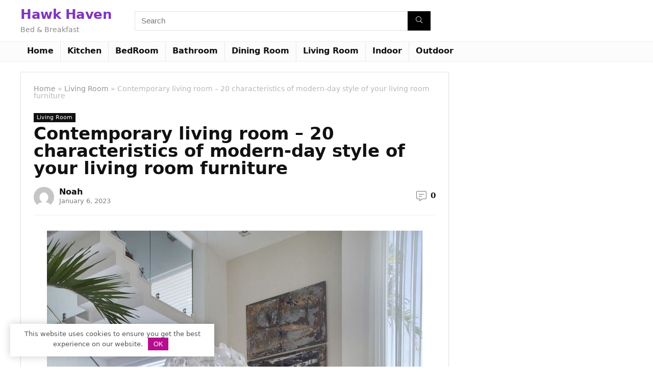

--- FILE ---
content_type: text/html; charset=UTF-8
request_url: https://hawk-haven.com/contemporary-living-room.html
body_size: 14595
content:
<!DOCTYPE html> <html lang="en-US"> <head> <meta charset="UTF-8"/> <meta name="viewport" content="width=device-width, initial-scale=1.0"/> <!-- feeds & pingback --> <link rel="profile" href="https://gmpg.org/xfn/11" /> <link rel="pingback" href="https://hawk-haven.com/xmlrpc.php"/> <meta name='robots' content='index, follow, max-image-preview:large, max-snippet:-1, max-video-preview:-1'/> <title>Contemporary living room - 20 characteristics of modern-day style of your living room furniture - Hawk Haven</title> <link rel="canonical" href="https://hawk-haven.com/contemporary-living-room.html"/> <meta property="og:locale" content="en_US"/> <meta property="og:type" content="article"/> <meta property="og:title" content="Contemporary living room - 20 characteristics of modern-day style of your living room furniture - Hawk Haven"/> <meta property="og:description" content="The furnishings which you select on your living room isn&#8217;t always speculated to be a preference this is taken carelessly. After all, it is probable that you&#8217;ll be living with these modern-day living room furniture items for years to come. Your furniture needs to combine with your current decorations, but it has with a view [&hellip;]"/> <meta property="og:url" content="https://hawk-haven.com/contemporary-living-room.html"/> <meta property="og:site_name" content="Hawk Haven"/> <meta property="article:published_time" content="2023-01-06T17:02:01+00:00"/> <meta property="og:image" content="https://hawk-haven.com/wp-content/uploads/2017/02/contemporary-living-room-photo-12.jpg"/> <meta property="og:image:width" content="736"/> <meta property="og:image:height" content="1104"/> <meta property="og:image:type" content="image/jpeg"/> <meta name="author" content="Noah"/> <meta name="twitter:card" content="summary_large_image"/> <meta name="twitter:label1" content="Written by"/> <meta name="twitter:data1" content="Noah"/> <meta name="twitter:label2" content="Est. reading time"/> <meta name="twitter:data2" content="1 minute"/> <link rel='stylesheet' id='wp-block-library-css' href='https://hawk-haven.com/wp-includes/css/dist/block-library/style.min.css' type='text/css' media='all'/> <style id='global-styles-inline-css' type='text/css'> body{--wp--preset--color--black: #000000;--wp--preset--color--cyan-bluish-gray: #abb8c3;--wp--preset--color--white: #ffffff;--wp--preset--color--pale-pink: #f78da7;--wp--preset--color--vivid-red: #cf2e2e;--wp--preset--color--luminous-vivid-orange: #ff6900;--wp--preset--color--luminous-vivid-amber: #fcb900;--wp--preset--color--light-green-cyan: #7bdcb5;--wp--preset--color--vivid-green-cyan: #00d084;--wp--preset--color--pale-cyan-blue: #8ed1fc;--wp--preset--color--vivid-cyan-blue: #0693e3;--wp--preset--color--vivid-purple: #9b51e0;--wp--preset--color--main: var(--rehub-main-color);--wp--preset--color--secondary: var(--rehub-sec-color);--wp--preset--color--buttonmain: var(--rehub-main-btn-bg);--wp--preset--color--cyan-grey: #abb8c3;--wp--preset--color--orange-light: #fcb900;--wp--preset--color--red: #cf2e2e;--wp--preset--color--red-bright: #f04057;--wp--preset--color--vivid-green: #00d084;--wp--preset--color--orange: #ff6900;--wp--preset--color--blue: #0693e3;--wp--preset--gradient--vivid-cyan-blue-to-vivid-purple: linear-gradient(135deg,rgba(6,147,227,1) 0%,rgb(155,81,224) 100%);--wp--preset--gradient--light-green-cyan-to-vivid-green-cyan: linear-gradient(135deg,rgb(122,220,180) 0%,rgb(0,208,130) 100%);--wp--preset--gradient--luminous-vivid-amber-to-luminous-vivid-orange: linear-gradient(135deg,rgba(252,185,0,1) 0%,rgba(255,105,0,1) 100%);--wp--preset--gradient--luminous-vivid-orange-to-vivid-red: linear-gradient(135deg,rgba(255,105,0,1) 0%,rgb(207,46,46) 100%);--wp--preset--gradient--very-light-gray-to-cyan-bluish-gray: linear-gradient(135deg,rgb(238,238,238) 0%,rgb(169,184,195) 100%);--wp--preset--gradient--cool-to-warm-spectrum: linear-gradient(135deg,rgb(74,234,220) 0%,rgb(151,120,209) 20%,rgb(207,42,186) 40%,rgb(238,44,130) 60%,rgb(251,105,98) 80%,rgb(254,248,76) 100%);--wp--preset--gradient--blush-light-purple: linear-gradient(135deg,rgb(255,206,236) 0%,rgb(152,150,240) 100%);--wp--preset--gradient--blush-bordeaux: linear-gradient(135deg,rgb(254,205,165) 0%,rgb(254,45,45) 50%,rgb(107,0,62) 100%);--wp--preset--gradient--luminous-dusk: linear-gradient(135deg,rgb(255,203,112) 0%,rgb(199,81,192) 50%,rgb(65,88,208) 100%);--wp--preset--gradient--pale-ocean: linear-gradient(135deg,rgb(255,245,203) 0%,rgb(182,227,212) 50%,rgb(51,167,181) 100%);--wp--preset--gradient--electric-grass: linear-gradient(135deg,rgb(202,248,128) 0%,rgb(113,206,126) 100%);--wp--preset--gradient--midnight: linear-gradient(135deg,rgb(2,3,129) 0%,rgb(40,116,252) 100%);--wp--preset--font-size--small: 13px;--wp--preset--font-size--medium: 20px;--wp--preset--font-size--large: 36px;--wp--preset--font-size--x-large: 42px;--wp--preset--font-family--system-font: -apple-system,BlinkMacSystemFont,"Segoe UI",Roboto,Oxygen-Sans,Ubuntu,Cantarell,"Helvetica Neue",sans-serif;--wp--preset--font-family--rh-nav-font: var(--rehub-nav-font,-apple-system,BlinkMacSystemFont,"Segoe UI",Roboto,Oxygen-Sans,Ubuntu,Cantarell,"Helvetica Neue",sans-serif);--wp--preset--font-family--rh-head-font: var(--rehub-head-font,-apple-system,BlinkMacSystemFont,"Segoe UI",Roboto,Oxygen-Sans,Ubuntu,Cantarell,"Helvetica Neue",sans-serif);--wp--preset--font-family--rh-btn-font: var(--rehub-btn-font,-apple-system,BlinkMacSystemFont,"Segoe UI",Roboto,Oxygen-Sans,Ubuntu,Cantarell,"Helvetica Neue",sans-serif);--wp--preset--font-family--rh-body-font: var(--rehub-body-font,-apple-system,BlinkMacSystemFont,"Segoe UI",Roboto,Oxygen-Sans,Ubuntu,Cantarell,"Helvetica Neue",sans-serif);--wp--preset--spacing--20: 0.44rem;--wp--preset--spacing--30: 0.67rem;--wp--preset--spacing--40: 1rem;--wp--preset--spacing--50: 1.5rem;--wp--preset--spacing--60: 2.25rem;--wp--preset--spacing--70: 3.38rem;--wp--preset--spacing--80: 5.06rem;--wp--preset--shadow--natural: 6px 6px 9px rgba(0, 0, 0, 0.2);--wp--preset--shadow--deep: 12px 12px 50px rgba(0, 0, 0, 0.4);--wp--preset--shadow--sharp: 6px 6px 0px rgba(0, 0, 0, 0.2);--wp--preset--shadow--outlined: 6px 6px 0px -3px rgba(255, 255, 255, 1), 6px 6px rgba(0, 0, 0, 1);--wp--preset--shadow--crisp: 6px 6px 0px rgba(0, 0, 0, 1);}body { margin: 0;--wp--style--global--content-size: 760px;--wp--style--global--wide-size: 900px; }.wp-site-blocks > .alignleft { float: left; margin-right: 2em; }.wp-site-blocks > .alignright { float: right; margin-left: 2em; }.wp-site-blocks > .aligncenter { justify-content: center; margin-left: auto; margin-right: auto; }:where(.is-layout-flex){gap: 0.5em;}:where(.is-layout-grid){gap: 0.5em;}body .is-layout-flow > .alignleft{float: left;margin-inline-start: 0;margin-inline-end: 2em;}body .is-layout-flow > .alignright{float: right;margin-inline-start: 2em;margin-inline-end: 0;}body .is-layout-flow > .aligncenter{margin-left: auto !important;margin-right: auto !important;}body .is-layout-constrained > .alignleft{float: left;margin-inline-start: 0;margin-inline-end: 2em;}body .is-layout-constrained > .alignright{float: right;margin-inline-start: 2em;margin-inline-end: 0;}body .is-layout-constrained > .aligncenter{margin-left: auto !important;margin-right: auto !important;}body .is-layout-constrained > :where(:not(.alignleft):not(.alignright):not(.alignfull)){max-width: var(--wp--style--global--content-size);margin-left: auto !important;margin-right: auto !important;}body .is-layout-constrained > .alignwide{max-width: var(--wp--style--global--wide-size);}body .is-layout-flex{display: flex;}body .is-layout-flex{flex-wrap: wrap;align-items: center;}body .is-layout-flex > *{margin: 0;}body .is-layout-grid{display: grid;}body .is-layout-grid > *{margin: 0;}body{padding-top: 0px;padding-right: 0px;padding-bottom: 0px;padding-left: 0px;}a:where(:not(.wp-element-button)){color: var(--rehub-link-color, violet);text-decoration: underline;}h1{font-size: 29px;line-height: 34px;margin-top: 10px;margin-bottom: 31px;}h2{font-size: 25px;line-height: 31px;margin-top: 10px;margin-bottom: 31px;}h3{font-size: 20px;line-height: 28px;margin-top: 10px;margin-bottom: 25px;}h4{font-size: 18px;line-height: 24px;margin-top: 10px;margin-bottom: 18px;}h5{font-size: 16px;line-height: 20px;margin-top: 10px;margin-bottom: 15px;}h6{font-size: 14px;line-height: 20px;margin-top: 0px;margin-bottom: 10px;}.wp-element-button, .wp-block-button__link{background-color: #32373c;border-width: 0;color: #fff;font-family: inherit;font-size: inherit;line-height: inherit;padding: calc(0.667em + 2px) calc(1.333em + 2px);text-decoration: none;}.has-black-color{color: var(--wp--preset--color--black) !important;}.has-cyan-bluish-gray-color{color: var(--wp--preset--color--cyan-bluish-gray) !important;}.has-white-color{color: var(--wp--preset--color--white) !important;}.has-pale-pink-color{color: var(--wp--preset--color--pale-pink) !important;}.has-vivid-red-color{color: var(--wp--preset--color--vivid-red) !important;}.has-luminous-vivid-orange-color{color: var(--wp--preset--color--luminous-vivid-orange) !important;}.has-luminous-vivid-amber-color{color: var(--wp--preset--color--luminous-vivid-amber) !important;}.has-light-green-cyan-color{color: var(--wp--preset--color--light-green-cyan) !important;}.has-vivid-green-cyan-color{color: var(--wp--preset--color--vivid-green-cyan) !important;}.has-pale-cyan-blue-color{color: var(--wp--preset--color--pale-cyan-blue) !important;}.has-vivid-cyan-blue-color{color: var(--wp--preset--color--vivid-cyan-blue) !important;}.has-vivid-purple-color{color: var(--wp--preset--color--vivid-purple) !important;}.has-main-color{color: var(--wp--preset--color--main) !important;}.has-secondary-color{color: var(--wp--preset--color--secondary) !important;}.has-buttonmain-color{color: var(--wp--preset--color--buttonmain) !important;}.has-cyan-grey-color{color: var(--wp--preset--color--cyan-grey) !important;}.has-orange-light-color{color: var(--wp--preset--color--orange-light) !important;}.has-red-color{color: var(--wp--preset--color--red) !important;}.has-red-bright-color{color: var(--wp--preset--color--red-bright) !important;}.has-vivid-green-color{color: var(--wp--preset--color--vivid-green) !important;}.has-orange-color{color: var(--wp--preset--color--orange) !important;}.has-blue-color{color: var(--wp--preset--color--blue) !important;}.has-black-background-color{background-color: var(--wp--preset--color--black) !important;}.has-cyan-bluish-gray-background-color{background-color: var(--wp--preset--color--cyan-bluish-gray) !important;}.has-white-background-color{background-color: var(--wp--preset--color--white) !important;}.has-pale-pink-background-color{background-color: var(--wp--preset--color--pale-pink) !important;}.has-vivid-red-background-color{background-color: var(--wp--preset--color--vivid-red) !important;}.has-luminous-vivid-orange-background-color{background-color: var(--wp--preset--color--luminous-vivid-orange) !important;}.has-luminous-vivid-amber-background-color{background-color: var(--wp--preset--color--luminous-vivid-amber) !important;}.has-light-green-cyan-background-color{background-color: var(--wp--preset--color--light-green-cyan) !important;}.has-vivid-green-cyan-background-color{background-color: var(--wp--preset--color--vivid-green-cyan) !important;}.has-pale-cyan-blue-background-color{background-color: var(--wp--preset--color--pale-cyan-blue) !important;}.has-vivid-cyan-blue-background-color{background-color: var(--wp--preset--color--vivid-cyan-blue) !important;}.has-vivid-purple-background-color{background-color: var(--wp--preset--color--vivid-purple) !important;}.has-main-background-color{background-color: var(--wp--preset--color--main) !important;}.has-secondary-background-color{background-color: var(--wp--preset--color--secondary) !important;}.has-buttonmain-background-color{background-color: var(--wp--preset--color--buttonmain) !important;}.has-cyan-grey-background-color{background-color: var(--wp--preset--color--cyan-grey) !important;}.has-orange-light-background-color{background-color: var(--wp--preset--color--orange-light) !important;}.has-red-background-color{background-color: var(--wp--preset--color--red) !important;}.has-red-bright-background-color{background-color: var(--wp--preset--color--red-bright) !important;}.has-vivid-green-background-color{background-color: var(--wp--preset--color--vivid-green) !important;}.has-orange-background-color{background-color: var(--wp--preset--color--orange) !important;}.has-blue-background-color{background-color: var(--wp--preset--color--blue) !important;}.has-black-border-color{border-color: var(--wp--preset--color--black) !important;}.has-cyan-bluish-gray-border-color{border-color: var(--wp--preset--color--cyan-bluish-gray) !important;}.has-white-border-color{border-color: var(--wp--preset--color--white) !important;}.has-pale-pink-border-color{border-color: var(--wp--preset--color--pale-pink) !important;}.has-vivid-red-border-color{border-color: var(--wp--preset--color--vivid-red) !important;}.has-luminous-vivid-orange-border-color{border-color: var(--wp--preset--color--luminous-vivid-orange) !important;}.has-luminous-vivid-amber-border-color{border-color: var(--wp--preset--color--luminous-vivid-amber) !important;}.has-light-green-cyan-border-color{border-color: var(--wp--preset--color--light-green-cyan) !important;}.has-vivid-green-cyan-border-color{border-color: var(--wp--preset--color--vivid-green-cyan) !important;}.has-pale-cyan-blue-border-color{border-color: var(--wp--preset--color--pale-cyan-blue) !important;}.has-vivid-cyan-blue-border-color{border-color: var(--wp--preset--color--vivid-cyan-blue) !important;}.has-vivid-purple-border-color{border-color: var(--wp--preset--color--vivid-purple) !important;}.has-main-border-color{border-color: var(--wp--preset--color--main) !important;}.has-secondary-border-color{border-color: var(--wp--preset--color--secondary) !important;}.has-buttonmain-border-color{border-color: var(--wp--preset--color--buttonmain) !important;}.has-cyan-grey-border-color{border-color: var(--wp--preset--color--cyan-grey) !important;}.has-orange-light-border-color{border-color: var(--wp--preset--color--orange-light) !important;}.has-red-border-color{border-color: var(--wp--preset--color--red) !important;}.has-red-bright-border-color{border-color: var(--wp--preset--color--red-bright) !important;}.has-vivid-green-border-color{border-color: var(--wp--preset--color--vivid-green) !important;}.has-orange-border-color{border-color: var(--wp--preset--color--orange) !important;}.has-blue-border-color{border-color: var(--wp--preset--color--blue) !important;}.has-vivid-cyan-blue-to-vivid-purple-gradient-background{background: var(--wp--preset--gradient--vivid-cyan-blue-to-vivid-purple) !important;}.has-light-green-cyan-to-vivid-green-cyan-gradient-background{background: var(--wp--preset--gradient--light-green-cyan-to-vivid-green-cyan) !important;}.has-luminous-vivid-amber-to-luminous-vivid-orange-gradient-background{background: var(--wp--preset--gradient--luminous-vivid-amber-to-luminous-vivid-orange) !important;}.has-luminous-vivid-orange-to-vivid-red-gradient-background{background: var(--wp--preset--gradient--luminous-vivid-orange-to-vivid-red) !important;}.has-very-light-gray-to-cyan-bluish-gray-gradient-background{background: var(--wp--preset--gradient--very-light-gray-to-cyan-bluish-gray) !important;}.has-cool-to-warm-spectrum-gradient-background{background: var(--wp--preset--gradient--cool-to-warm-spectrum) !important;}.has-blush-light-purple-gradient-background{background: var(--wp--preset--gradient--blush-light-purple) !important;}.has-blush-bordeaux-gradient-background{background: var(--wp--preset--gradient--blush-bordeaux) !important;}.has-luminous-dusk-gradient-background{background: var(--wp--preset--gradient--luminous-dusk) !important;}.has-pale-ocean-gradient-background{background: var(--wp--preset--gradient--pale-ocean) !important;}.has-electric-grass-gradient-background{background: var(--wp--preset--gradient--electric-grass) !important;}.has-midnight-gradient-background{background: var(--wp--preset--gradient--midnight) !important;}.has-small-font-size{font-size: var(--wp--preset--font-size--small) !important;}.has-medium-font-size{font-size: var(--wp--preset--font-size--medium) !important;}.has-large-font-size{font-size: var(--wp--preset--font-size--large) !important;}.has-x-large-font-size{font-size: var(--wp--preset--font-size--x-large) !important;}.has-system-font-font-family{font-family: var(--wp--preset--font-family--system-font) !important;}.has-rh-nav-font-font-family{font-family: var(--wp--preset--font-family--rh-nav-font) !important;}.has-rh-head-font-font-family{font-family: var(--wp--preset--font-family--rh-head-font) !important;}.has-rh-btn-font-font-family{font-family: var(--wp--preset--font-family--rh-btn-font) !important;}.has-rh-body-font-font-family{font-family: var(--wp--preset--font-family--rh-body-font) !important;} .wp-block-navigation a:where(:not(.wp-element-button)){color: inherit;} :where(.wp-block-post-template.is-layout-flex){gap: 1.25em;}:where(.wp-block-post-template.is-layout-grid){gap: 1.25em;} :where(.wp-block-columns.is-layout-flex){gap: 2em;}:where(.wp-block-columns.is-layout-grid){gap: 2em;} .wp-block-pullquote{font-size: 1.5em;line-height: 1.6;} .wp-block-post-title{margin-top: 4px;margin-right: 0;margin-bottom: 15px;margin-left: 0;} .wp-block-image{margin-top: 0px;margin-bottom: 31px;} .wp-block-media-text{margin-top: 0px;margin-bottom: 31px;} .wp-block-post-content{font-size: 16px;line-height: 28px;} </style> <link rel='stylesheet' id='c4wp-public-css' href='https://hawk-haven.com/wp-content/plugins/wp-captcha//assets/css/c4wp-public.css' type='text/css' media='all'/> <link rel='stylesheet' id='rhstyle-css' href='https://hawk-haven.com/wp-content/themes/theme/style.css' type='text/css' media='all'/> <link rel='stylesheet' id='rehubicons-css' href='https://hawk-haven.com/wp-content/themes/theme/iconstyle.css' type='text/css' media='all'/> <link rel='stylesheet' id='rhsingle-css' href='https://hawk-haven.com/wp-content/themes/theme/css/single.css' type='text/css' media='all'/> <script type="text/javascript" src="https://hawk-haven.com/wp-includes/js/jquery/jquery.min.js" id="jquery-core-js"></script> <script type="text/javascript" src="https://hawk-haven.com/wp-includes/js/jquery/jquery-migrate.min.js" id="jquery-migrate-js"></script> <script type="text/javascript" src="https://hawk-haven.com/wp-content/plugins/wp-captcha//assets/js/c4wp-public.js" id="c4wp-public-js"></script> <style>.pseudo-clearfy-link { color: #008acf; cursor: pointer;}.pseudo-clearfy-link:hover { text-decoration: none;}</style><link rel="preload" href="https://hawk-haven.com/wp-content/themes/theme/fonts/rhicons.woff2?3oibrk" as="font" type="font/woff2" crossorigin="crossorigin"><style type="text/css"> .widget .title:after{border-bottom:2px solid #8035be;}.rehub-main-color-border,nav.top_menu > ul > li.vertical-menu.border-main-color .sub-menu,.rh-main-bg-hover:hover,.wp-block-quote,ul.def_btn_link_tabs li.active a,.wp-block-pullquote{border-color:#8035be;}.wpsm_promobox.rehub_promobox{border-left-color:#8035be!important;}.color_link{color:#8035be !important;}.featured_slider:hover .score,.top_chart_controls .controls:hover,article.post .wpsm_toplist_heading:before{border-color:#8035be;}.btn_more:hover,.tw-pagination .current{border:1px solid #8035be;color:#fff}.rehub_woo_review .rehub_woo_tabs_menu li.current{border-top:3px solid #8035be;}.gallery-pics .gp-overlay{box-shadow:0 0 0 4px #8035be inset;}.post .rehub_woo_tabs_menu li.current,.woocommerce div.product .woocommerce-tabs ul.tabs li.active{border-top:2px solid #8035be;}.rething_item a.cat{border-bottom-color:#8035be}nav.top_menu ul li ul.sub-menu{border-bottom:2px solid #8035be;}.widget.deal_daywoo,.elementor-widget-wpsm_woofeatured .deal_daywoo{border:3px solid #8035be;padding:20px;background:#fff;}.deal_daywoo .wpsm-bar-bar{background-color:#8035be !important} #buddypress div.item-list-tabs ul li.selected a span,#buddypress div.item-list-tabs ul li.current a span,#buddypress div.item-list-tabs ul li a span,.user-profile-div .user-menu-tab > li.active > a,.user-profile-div .user-menu-tab > li.active > a:focus,.user-profile-div .user-menu-tab > li.active > a:hover,.news_in_thumb:hover a.rh-label-string,.news_out_thumb:hover a.rh-label-string,.col-feat-grid:hover a.rh-label-string,.carousel-style-deal .re_carousel .controls,.re_carousel .controls:hover,.openedprevnext .postNavigation .postnavprev,.postNavigation .postnavprev:hover,.top_chart_pagination a.selected,.flex-control-paging li a.flex-active,.flex-control-paging li a:hover,.btn_more:hover,body .tabs-menu li:hover,body .tabs-menu li.current,.featured_slider:hover .score,#bbp_user_edit_submit,.bbp-topic-pagination a,.bbp-topic-pagination a,.custom-checkbox label.checked:after,.slider_post .caption,ul.postpagination li.active a,ul.postpagination li:hover a,ul.postpagination li a:focus,.top_theme h5 strong,.re_carousel .text:after,#topcontrol:hover,.main_slider .flex-overlay:hover a.read-more,.rehub_chimp #mc_embed_signup input#mc-embedded-subscribe,#rank_1.rank_count,#toplistmenu > ul li:before,.rehub_chimp:before,.wpsm-members > strong:first-child,.r_catbox_btn,.wpcf7 .wpcf7-submit,.wpsm_pretty_hover li:hover,.wpsm_pretty_hover li.current,.rehub-main-color-bg,.togglegreedybtn:after,.rh-bg-hover-color:hover a.rh-label-string,.rh-main-bg-hover:hover,.rh_wrapper_video_playlist .rh_video_currently_playing,.rh_wrapper_video_playlist .rh_video_currently_playing.rh_click_video:hover,.rtmedia-list-item .rtmedia-album-media-count,.tw-pagination .current,.dokan-dashboard .dokan-dash-sidebar ul.dokan-dashboard-menu li.active,.dokan-dashboard .dokan-dash-sidebar ul.dokan-dashboard-menu li:hover,.dokan-dashboard .dokan-dash-sidebar ul.dokan-dashboard-menu li.dokan-common-links a:hover,#ywqa-submit-question,.woocommerce .widget_price_filter .ui-slider .ui-slider-range,.rh-hov-bor-line > a:after,nav.top_menu > ul:not(.off-canvas) > li > a:after,.rh-border-line:after,.wpsm-table.wpsm-table-main-color table tr th,.rh-hov-bg-main-slide:before,.rh-hov-bg-main-slidecol .col_item:before{background:#8035be;}@media (max-width:767px){.postNavigation .postnavprev{background:#8035be;}}.rh-main-bg-hover:hover,.rh-main-bg-hover:hover .whitehovered,.user-profile-div .user-menu-tab > li.active > a{color:#fff !important} a,.carousel-style-deal .deal-item .priced_block .price_count ins,nav.top_menu ul li.menu-item-has-children ul li.menu-item-has-children > a:before,.top_chart_controls .controls:hover,.flexslider .fa-pulse,.footer-bottom .widget .f_menu li a:hover,.comment_form h3 a,.bbp-body li.bbp-forum-info > a:hover,.bbp-body li.bbp-topic-title > a:hover,#subscription-toggle a:before,#favorite-toggle a:before,.aff_offer_links .aff_name a,.rh-deal-price,.commentlist .comment-content small a,.related_articles .title_cat_related a,article em.emph,.campare_table table.one td strong.red,.sidebar .tabs-item .detail p a,.footer-bottom .widget .title span,footer p a,.welcome-frase strong,article.post .wpsm_toplist_heading:before,.post a.color_link,.categoriesbox:hover h3 a:after,.bbp-body li.bbp-forum-info > a,.bbp-body li.bbp-topic-title > a,.widget .title i,.woocommerce-MyAccount-navigation ul li.is-active a,.category-vendormenu li.current a,.deal_daywoo .title,.rehub-main-color,.wpsm_pretty_colored ul li.current a,.wpsm_pretty_colored ul li.current,.rh-heading-hover-color:hover h2 a,.rh-heading-hover-color:hover h3 a,.rh-heading-hover-color:hover h4 a,.rh-heading-hover-color:hover h5 a,.rh-heading-hover-color:hover h3,.rh-heading-hover-color:hover h2,.rh-heading-hover-color:hover h4,.rh-heading-hover-color:hover h5,.rh-heading-hover-color:hover .rh-heading-hover-item a,.rh-heading-icon:before,.widget_layered_nav ul li.chosen a:before,.wp-block-quote.is-style-large p,ul.page-numbers li span.current,ul.page-numbers li a:hover,ul.page-numbers li.active a,.page-link > span:not(.page-link-title),blockquote:not(.wp-block-quote) p,span.re_filtersort_btn:hover,span.active.re_filtersort_btn,.deal_daywoo .price,div.sortingloading:after{color:#8035be;} .page-link > span:not(.page-link-title),.widget.widget_affegg_widget .title,.widget.top_offers .title,.widget.cegg_widget_products .title,header .header_first_style .search form.search-form [type="submit"],header .header_eight_style .search form.search-form [type="submit"],.filter_home_pick span.active,.filter_home_pick span:hover,.filter_product_pick span.active,.filter_product_pick span:hover,.rh_tab_links a.active,.rh_tab_links a:hover,.wcv-navigation ul.menu li.active,.wcv-navigation ul.menu li:hover a,form.search-form [type="submit"],.rehub-sec-color-bg,input#ywqa-submit-question,input#ywqa-send-answer,.woocommerce button.button.alt,.tabsajax span.active.re_filtersort_btn,.wpsm-table.wpsm-table-sec-color table tr th,.rh-slider-arrow,.rh-hov-bg-sec-slide:before,.rh-hov-bg-sec-slidecol .col_item:before{background:#000000 !important;color:#fff !important;outline:0}.widget.widget_affegg_widget .title:after,.widget.top_offers .title:after,.widget.cegg_widget_products .title:after{border-top-color:#000000 !important;}.page-link > span:not(.page-link-title){border:1px solid #000000;}.page-link > span:not(.page-link-title),.header_first_style .search form.search-form [type="submit"] i{color:#fff !important;}.rh_tab_links a.active,.rh_tab_links a:hover,.rehub-sec-color-border,nav.top_menu > ul > li.vertical-menu.border-sec-color > .sub-menu,body .rh-slider-thumbs-item--active{border-color:#000000}.rh_wrapper_video_playlist .rh_video_currently_playing,.rh_wrapper_video_playlist .rh_video_currently_playing.rh_click_video:hover{background-color:#000000;box-shadow:1200px 0 0 #000000 inset;}.rehub-sec-color{color:#000000} .woocommerce .woo-button-area .masked_coupon,.woocommerce a.woo_loop_btn,.woocommerce .button.checkout,.woocommerce input.button.alt,.woocommerce a.add_to_cart_button:not(.flat-woo-btn),.woocommerce-page a.add_to_cart_button:not(.flat-woo-btn),.woocommerce .single_add_to_cart_button,.woocommerce div.product form.cart .button,.woocommerce .checkout-button.button,.priced_block .btn_offer_block,.priced_block .button,.rh-deal-compact-btn,input.mdf_button,#buddypress input[type="submit"],#buddypress input[type="button"],#buddypress input[type="reset"],#buddypress button.submit,.wpsm-button.rehub_main_btn,.wcv-grid a.button,input.gmw-submit,#ws-plugin--s2member-profile-submit,#rtmedia_create_new_album,input[type="submit"].dokan-btn-theme,a.dokan-btn-theme,.dokan-btn-theme,#wcfm_membership_container a.wcfm_submit_button,.woocommerce button.button,.rehub-main-btn-bg,.woocommerce #payment #place_order,.wc-block-grid__product-add-to-cart.wp-block-button .wp-block-button__link{background:none #de1414 !important;color:#ffffff !important;fill:#ffffff !important;border:none !important;text-decoration:none !important;outline:0;box-shadow:-1px 6px 19px rgba(222,20,20,0.2) !important;border-radius:0 !important;}.rehub-main-btn-bg > a{color:#ffffff !important;}.woocommerce a.woo_loop_btn:hover,.woocommerce .button.checkout:hover,.woocommerce input.button.alt:hover,.woocommerce a.add_to_cart_button:not(.flat-woo-btn):hover,.woocommerce-page a.add_to_cart_button:not(.flat-woo-btn):hover,.woocommerce a.single_add_to_cart_button:hover,.woocommerce-page a.single_add_to_cart_button:hover,.woocommerce div.product form.cart .button:hover,.woocommerce-page div.product form.cart .button:hover,.woocommerce .checkout-button.button:hover,.priced_block .btn_offer_block:hover,.wpsm-button.rehub_main_btn:hover,#buddypress input[type="submit"]:hover,#buddypress input[type="button"]:hover,#buddypress input[type="reset"]:hover,#buddypress button.submit:hover,.small_post .btn:hover,.ap-pro-form-field-wrapper input[type="submit"]:hover,.wcv-grid a.button:hover,#ws-plugin--s2member-profile-submit:hover,.rething_button .btn_more:hover,#wcfm_membership_container a.wcfm_submit_button:hover,.woocommerce #payment #place_order:hover,.woocommerce button.button:hover,.rehub-main-btn-bg:hover,.rehub-main-btn-bg:hover > a,.wc-block-grid__product-add-to-cart.wp-block-button .wp-block-button__link:hover{background:none #de1414 !important;color:#ffffff !important;border-color:transparent;box-shadow:-1px 6px 13px #d3d3d3 !important;}.rehub_offer_coupon:hover{border:1px dashed #de1414;}.rehub_offer_coupon:hover i.far,.rehub_offer_coupon:hover i.fal,.rehub_offer_coupon:hover i.fas{color:#de1414}.re_thing_btn .rehub_offer_coupon.not_masked_coupon:hover{color:#de1414 !important}.woocommerce a.woo_loop_btn:active,.woocommerce .button.checkout:active,.woocommerce .button.alt:active,.woocommerce a.add_to_cart_button:not(.flat-woo-btn):active,.woocommerce-page a.add_to_cart_button:not(.flat-woo-btn):active,.woocommerce a.single_add_to_cart_button:active,.woocommerce-page a.single_add_to_cart_button:active,.woocommerce div.product form.cart .button:active,.woocommerce-page div.product form.cart .button:active,.woocommerce .checkout-button.button:active,.wpsm-button.rehub_main_btn:active,#buddypress input[type="submit"]:active,#buddypress input[type="button"]:active,#buddypress input[type="reset"]:active,#buddypress button.submit:active,.ap-pro-form-field-wrapper input[type="submit"]:active,.wcv-grid a.button:active,#ws-plugin--s2member-profile-submit:active,.woocommerce #payment #place_order:active,input[type="submit"].dokan-btn-theme:active,a.dokan-btn-theme:active,.dokan-btn-theme:active,.woocommerce button.button:active,.rehub-main-btn-bg:active,.wc-block-grid__product-add-to-cart.wp-block-button .wp-block-button__link:active{background:none #de1414 !important;box-shadow:0 1px 0 #999 !important;top:2px;color:#ffffff !important;}.rehub_btn_color,.rehub_chimp_flat #mc_embed_signup input#mc-embedded-subscribe{background-color:#de1414;border:1px solid #de1414;color:#ffffff;text-shadow:none}.rehub_btn_color:hover{color:#ffffff;background-color:#de1414;border:1px solid #de1414;}.rething_button .btn_more{border:1px solid #de1414;color:#de1414;}.rething_button .priced_block.block_btnblock .price_count{color:#de1414;font-weight:normal;}.widget_merchant_list .buttons_col{background-color:#de1414 !important;}.widget_merchant_list .buttons_col a{color:#ffffff !important;}.rehub-svg-btn-fill svg{fill:#de1414;}.rehub-svg-btn-stroke svg{stroke:#de1414;}@media (max-width:767px){#float-panel-woo-area{border-top:1px solid #de1414}}:root{--rehub-main-color:#8035be;--rehub-sec-color:#000000;--rehub-main-btn-bg:#de1414;--rehub-link-color:#8035be;}</style><link rel="icon" href="https://hawk-haven.com/wp-content/uploads/2022/10/cropped-cropped-interior-design-32x32.png" sizes="32x32"/> <link rel="icon" href="https://hawk-haven.com/wp-content/uploads/2022/10/cropped-cropped-interior-design-192x192.png" sizes="192x192"/> <link rel="apple-touch-icon" href="https://hawk-haven.com/wp-content/uploads/2022/10/cropped-cropped-interior-design-180x180.png"/> <meta name="msapplication-TileImage" content="https://hawk-haven.com/wp-content/uploads/2022/10/cropped-cropped-interior-design-270x270.png"/> <style>.clearfy-cookie { position:fixed; left:0; right:0; bottom:0; padding:12px; color:#555555; background:#ffffff; -webkit-box-shadow:0 0 15px rgba(0,0,0,.2); -moz-box-shadow:0 0 15px rgba(0,0,0,.2); box-shadow:0 0 15px rgba(0,0,0,.2); z-index:9999; font-size: 13px; transition: .3s; }.clearfy-cookie--left { left: 20px; bottom: 20px; right: auto; max-width: 400px; margin-right: 20px; }.clearfy-cookie--right { left: auto; bottom: 20px; right: 20px; max-width: 400px; margin-left: 20px; }.clearfy-cookie.clearfy-cookie-hide { transform: translateY(150%) translateZ(0); opacity: 0; }.clearfy-cookie-container { max-width:1170px; margin:0 auto; text-align:center; }.clearfy-cookie-accept { background:#b70e90; color:#fff; border:0; padding:.4em .8em; margin: 0 .5em; font-size: 13px; cursor: pointer; }.clearfy-cookie-accept:hover,.clearfy-cookie-accept:focus { opacity: .9; }</style> <!-- Google tag (gtag.js) --> <script async src="https://www.googletagmanager.com/gtag/js?id=G-P0L7W4Y48R"></script> <script>
  window.dataLayer = window.dataLayer || [];
  function gtag(){dataLayer.push(arguments);}
  gtag('js', new Date());

  gtag('config', 'G-P0L7W4Y48R');
</script> <script async src="https://fundingchoicesmessages.google.com/i/pub-8533574201815128?ers=1" nonce="gvwbGe61z8BO7I1fn4Cewg"></script><script nonce="gvwbGe61z8BO7I1fn4Cewg">(function() {function signalGooglefcPresent() {if (!window.frames['googlefcPresent']) {if (document.body) {const iframe = document.createElement('iframe'); iframe.style = 'width: 0; height: 0; border: none; z-index: -1000; left: -1000px; top: -1000px;'; iframe.style.display = 'none'; iframe.name = 'googlefcPresent'; document.body.appendChild(iframe);} else {setTimeout(signalGooglefcPresent, 0);}}}signalGooglefcPresent();})();</script> </head> <body class="post-template-default single single-post postid-562 single-format-standard wp-custom-logo wp-embed-responsive"> <!-- Outer Start --> <div class="rh-outer-wrap"> <div id="top_ankor"></div> <!-- HEADER --> <header id="main_header" class="white_style width-100p position-relative"> <div class="header_wrap"> <!-- Logo section --> <div class="logo_section_wrap hideontablet"> <div class="rh-container"> <div class="logo-section rh-flex-center-align tabletblockdisplay header_seven_style clearfix"> <div class="logo"> <div class="textlogo pb10 fontbold rehub-main-color">Hawk Haven</div> <div class="sloganlogo lineheight15">Bed &amp; Breakfast</div> </div> <div class="search head_search position-relative"> <form role="search" method="get" class="search-form" action="https://hawk-haven.com/"> <input type="text" name="s" placeholder="Search" data-posttype="post"> <button type="submit" class="btnsearch hideonmobile" aria-label="Search"><i class="rhicon rhi-search"></i></button> </form> </div> <div class=" rh-flex-right-align"> <div class="header-actions-logo rh-flex-right-align"> <div class="tabledisplay"> </div> </div> </div> </div> </div> </div> <!-- /Logo section --> <!-- Main Navigation --> <div class="header_icons_menu search-form-inheader main-nav mob-logo-enabled white_style"> <div class="rh-container"> <nav class="top_menu"><ul id="menu-123" class="menu"><li id="menu-item-6" class="menu-item menu-item-type-custom menu-item-object-custom"><a href="/">Home</a></li> <li id="menu-item-8879" class="menu-item menu-item-type-taxonomy menu-item-object-category"><a href="https://hawk-haven.com/category/kitchen">Kitchen</a></li> <li id="menu-item-8880" class="menu-item menu-item-type-taxonomy menu-item-object-category"><a href="https://hawk-haven.com/category/bedroom">BedRoom</a></li> <li id="menu-item-8881" class="menu-item menu-item-type-taxonomy menu-item-object-category"><a href="https://hawk-haven.com/category/bathroom">Bathroom</a></li> <li id="menu-item-8882" class="menu-item menu-item-type-taxonomy menu-item-object-category"><a href="https://hawk-haven.com/category/dining-room">Dining Room</a></li> <li id="menu-item-8883" class="menu-item menu-item-type-taxonomy menu-item-object-category"><a href="https://hawk-haven.com/category/living-room">Living Room</a></li> <li id="menu-item-8884" class="menu-item menu-item-type-taxonomy menu-item-object-category"><a href="https://hawk-haven.com/category/indoor">Indoor</a></li> <li id="menu-item-8885" class="menu-item menu-item-type-taxonomy menu-item-object-category"><a href="https://hawk-haven.com/category/outdoor">Outdoor</a></li> </ul></nav> <div class="responsive_nav_wrap rh_mobile_menu"> <div id="dl-menu" class="dl-menuwrapper rh-flex-center-align"> <button id="dl-trigger" class="dl-trigger" aria-label="Menu"> <svg viewBox="0 0 32 32" xmlns="http://www.w3.org/2000/svg"> <g> <line stroke-linecap="round" id="rhlinemenu_1" y2="7" x2="29" y1="7" x1="3"/> <line stroke-linecap="round" id="rhlinemenu_2" y2="16" x2="18" y1="16" x1="3"/> <line stroke-linecap="round" id="rhlinemenu_3" y2="25" x2="26" y1="25" x1="3"/> </g> </svg> </button> <div id="mobile-menu-icons" class="rh-flex-center-align rh-flex-right-align"> <button class='icon-search-onclick' aria-label='Search'><i class='rhicon rhi-search'></i></button> </div> </div> </div> </div> </div> <!-- /Main Navigation --> </div> </header> <!-- CONTENT --> <div class="rh-container"> <div class="rh-content-wrap clearfix"> <!-- Main Side --> <div class="main-side single clearfix"> <div class="rh-post-wrapper"> <article class="post-inner post post-562 type-post status-publish format-standard has-post-thumbnail hentry category-living" id="post-562"> <!-- Title area --> <div class="rh_post_layout_metabig"> <div class="title_single_area mb15"> <div class="breadcrumb font90 rh_opacity_7"><a href="https://hawk-haven.com/" >Home</a> &raquo; <span><a href="https://hawk-haven.com/category/living">Living Room</a></span> &raquo; <span class="current">Contemporary living room &#8211; 20 characteristics of modern-day style of your living room furniture</span></div><!-- .breadcrumbs --> <div class="rh-cat-list-title"><a class="rh-cat-label-title rh-cat-1" href="https://hawk-haven.com/category/living" title="View all posts in Living Room">Living Room</a></div> <h1>Contemporary living room &#8211; 20 characteristics of modern-day style of your living room furniture</h1> <div class="meta post-meta-big flowhidden mb15 pb15 greycolor border-grey-bottom"> <div class="floatleft mr15 rtlml15"> <a href="https://hawk-haven.com/author/sergey" class="floatleft mr10 rtlml10"> <img alt='Noah' src='https://secure.gravatar.com/avatar/c8c08d0196f7f18b93c9e208965658a2?s=40&#038;d=mm&#038;r=g' srcset='https://secure.gravatar.com/avatar/c8c08d0196f7f18b93c9e208965658a2?s=80&#038;d=mm&#038;r=g 2x' class='avatar avatar-40 photo roundborder50p' height='40' width='40' decoding='async'/> </a> <span class="floatleft authortimemeta lineheight20 fontbold"> <a href="https://hawk-haven.com/author/sergey"> Noah </a> <div class="date_time_post font80 fontnormal lineheight15"> January 6, 2023 </div> </span> </div> <div class="floatright ml15 postviewcomm font15px lineheight25 mt5"> <span class="comm_count_meta"><strong><a href="https://hawk-haven.com/contemporary-living-room.html#respond" class="comm_meta" >0</a></strong></span> </div> </div> <div class="clearfix"></div> <div class="top_share"> </div> <div class="clearfix"></div> </div> </div> <figure class="top_featured_image"><img width="736" height="1104" src="https://hawk-haven.com/wp-content/uploads/2017/02/contemporary-living-room-photo-12.jpg" class="attachment-full size-full wp-post-image" alt="" decoding="async" fetchpriority="high" srcset="https://hawk-haven.com/wp-content/uploads/2017/02/contemporary-living-room-photo-12.jpg 736w, https://hawk-haven.com/wp-content/uploads/2017/02/contemporary-living-room-photo-12-200x300.jpg 200w, https://hawk-haven.com/wp-content/uploads/2017/02/contemporary-living-room-photo-12-683x1024.jpg 683w" sizes="(max-width: 736px) 100vw, 736px"/></figure> <p><div style="float:left;"> <script async src="https://pagead2.googlesyndication.com/pagead/js/adsbygoogle.js"></script> <!-- hawk-haven.com-link-resp --> <ins class="adsbygoogle" style="display:block" data-ad-client="ca-pub-8533574201815128" data-ad-slot="2790793415" data-ad-format="link" data-full-width-responsive="true"></ins> <script>
     (adsbygoogle = window.adsbygoogle || []).push({});
</script> </div> <div> <script async src="https://pagead2.googlesyndication.com/pagead/js/adsbygoogle.js"></script> <!-- hawk-haven.com-336-280 --> <ins class="adsbygoogle" style="display:inline-block;width:336px;height:280px" data-ad-client="ca-pub-8533574201815128" data-ad-slot="8863234639"></ins> <script>
     (adsbygoogle = window.adsbygoogle || []).push({});
</script> </div></p><p style="text-align: left;">The furnishings which you select on your living room isn&#8217;t always speculated to be a preference this is taken carelessly. After all, it is probable that you&#8217;ll be living with these modern-day living room furniture items for years to come.</p> <p style="text-align: center;"><span id="more-562"></span></p> <p>Your furniture needs to combine with your current decorations, but it has with a view to suit your <strong>contemporary living room</strong> life-style and personality as well. Seeking the best living room furniture isn&#8217;t always as tough as you would possibly think.</p> <h2>Living room furnishings</h2> <p>First of all, you have to understand that your living room furnishings is a group of character objects that paintings collectively that allows you to be capable of produce a unifying feel and tone of the current design.</p> <p>The individual items have to be similar to each other. When shopping the furnishings, one of the numerous crucial matters to consider is to get ones which could last long.</p> <h3>Household fixtures items</h3> <p>The household fixtures items which are typically chosen to boost a living room are pianos, leisure facilities, espresso tables, recliners, love seats, couches, and different ornamental or beneficial gadgets.</p> <p>Modern or modern-day style furnishings consists of a graceful appearance and features numerous shade tones with delicate textures. Strong geometric forms in vivid shades are the trademark of <strong>contemporary living room</strong> furniture ideas. A lot of highlighting is ready on traces and shapes in the modern fashion.</p> <h3>Latest trend</h3> <p>An amusement middle is the maximum latest trend for <strong>contemporary living rooms</strong>. Domestic manufacturers, as wells as international producers, offer living room furniture pieces that may create a leisure center.</p> <p>Mixing and matching are frequently a characteristic of modern-day style living room furniture.</p> <p style="text-align: center;"><img decoding="async" class="alignnone wp-image-563 size-full" src="https://hawk-haven.com/wp-content/uploads/2017/02/contemporary-living-room-photo-1.jpg" width="600" srcset="https://hawk-haven.com/wp-content/uploads/2017/02/contemporary-living-room-photo-1.jpg 1536w, https://hawk-haven.com/wp-content/uploads/2017/02/contemporary-living-room-photo-1-300x200.jpg 300w, https://hawk-haven.com/wp-content/uploads/2017/02/contemporary-living-room-photo-1-768x512.jpg 768w, https://hawk-haven.com/wp-content/uploads/2017/02/contemporary-living-room-photo-1-1024x683.jpg 1024w" sizes="(max-width: 1536px) 100vw, 1536px" /><!--nextpart--></p> <p>&nbsp;</p> <p style="text-align: center;"><img decoding="async" class="alignnone wp-image-564 size-full" src="https://hawk-haven.com/wp-content/uploads/2017/02/contemporary-living-room-photo-2.jpg" width="600" srcset="https://hawk-haven.com/wp-content/uploads/2017/02/contemporary-living-room-photo-2.jpg 1280w, https://hawk-haven.com/wp-content/uploads/2017/02/contemporary-living-room-photo-2-300x225.jpg 300w, https://hawk-haven.com/wp-content/uploads/2017/02/contemporary-living-room-photo-2-768x576.jpg 768w, https://hawk-haven.com/wp-content/uploads/2017/02/contemporary-living-room-photo-2-1024x768.jpg 1024w" sizes="(max-width: 1280px) 100vw, 1280px" /><!--nextpart--></p> <p>&nbsp;</p> <p style="text-align: center;"><img decoding="async" class="alignnone wp-image-565 size-full" src="https://hawk-haven.com/wp-content/uploads/2017/02/contemporary-living-room-photo-3.jpeg" width="600" srcset="https://hawk-haven.com/wp-content/uploads/2017/02/contemporary-living-room-photo-3.jpeg 1200w, https://hawk-haven.com/wp-content/uploads/2017/02/contemporary-living-room-photo-3-300x225.jpeg 300w, https://hawk-haven.com/wp-content/uploads/2017/02/contemporary-living-room-photo-3-768x576.jpeg 768w, https://hawk-haven.com/wp-content/uploads/2017/02/contemporary-living-room-photo-3-1024x768.jpeg 1024w" sizes="(max-width: 1200px) 100vw, 1200px" /><!--nextpart--></p> <p>&nbsp;</p> <p style="text-align: center;"><img decoding="async" class="alignnone wp-image-566 size-full" src="https://hawk-haven.com/wp-content/uploads/2017/02/contemporary-living-room-photo-4.jpg" width="600" srcset="https://hawk-haven.com/wp-content/uploads/2017/02/contemporary-living-room-photo-4.jpg 1920w, https://hawk-haven.com/wp-content/uploads/2017/02/contemporary-living-room-photo-4-300x188.jpg 300w, https://hawk-haven.com/wp-content/uploads/2017/02/contemporary-living-room-photo-4-768x480.jpg 768w, https://hawk-haven.com/wp-content/uploads/2017/02/contemporary-living-room-photo-4-1024x640.jpg 1024w" sizes="(max-width: 1920px) 100vw, 1920px" /><!--nextpart--></p> <p style="text-align: center;"><img decoding="async" class="alignnone wp-image-567 size-full" src="https://hawk-haven.com/wp-content/uploads/2017/02/contemporary-living-room-photo-5.jpg" width="600" srcset="https://hawk-haven.com/wp-content/uploads/2017/02/contemporary-living-room-photo-5.jpg 3000w, https://hawk-haven.com/wp-content/uploads/2017/02/contemporary-living-room-photo-5-300x200.jpg 300w, https://hawk-haven.com/wp-content/uploads/2017/02/contemporary-living-room-photo-5-768x512.jpg 768w, https://hawk-haven.com/wp-content/uploads/2017/02/contemporary-living-room-photo-5-1024x683.jpg 1024w" sizes="(max-width: 3000px) 100vw, 3000px" /><!--nextpart--></p> <p style="text-align: center;"><img decoding="async" class="alignnone wp-image-568 size-full" src="https://hawk-haven.com/wp-content/uploads/2017/02/contemporary-living-room-photo-6.jpg" width="600" srcset="https://hawk-haven.com/wp-content/uploads/2017/02/contemporary-living-room-photo-6.jpg 1280w, https://hawk-haven.com/wp-content/uploads/2017/02/contemporary-living-room-photo-6-300x196.jpg 300w, https://hawk-haven.com/wp-content/uploads/2017/02/contemporary-living-room-photo-6-768x501.jpg 768w, https://hawk-haven.com/wp-content/uploads/2017/02/contemporary-living-room-photo-6-1024x668.jpg 1024w" sizes="(max-width: 1280px) 100vw, 1280px" /><!--nextpart--></p> <p style="text-align: center;"><img decoding="async" class="alignnone wp-image-569 size-full" src="https://hawk-haven.com/wp-content/uploads/2017/02/contemporary-living-room-photo-7.jpg" width="600" srcset="https://hawk-haven.com/wp-content/uploads/2017/02/contemporary-living-room-photo-7.jpg 1190w, https://hawk-haven.com/wp-content/uploads/2017/02/contemporary-living-room-photo-7-300x176.jpg 300w, https://hawk-haven.com/wp-content/uploads/2017/02/contemporary-living-room-photo-7-768x450.jpg 768w, https://hawk-haven.com/wp-content/uploads/2017/02/contemporary-living-room-photo-7-1024x601.jpg 1024w" sizes="(max-width: 1190px) 100vw, 1190px" /><!--nextpart--></p> <p style="text-align: center;"><img decoding="async" class="alignnone wp-image-570 size-full" src="https://hawk-haven.com/wp-content/uploads/2017/02/contemporary-living-room-photo-8.jpg" width="600" srcset="https://hawk-haven.com/wp-content/uploads/2017/02/contemporary-living-room-photo-8.jpg 1920w, https://hawk-haven.com/wp-content/uploads/2017/02/contemporary-living-room-photo-8-300x161.jpg 300w, https://hawk-haven.com/wp-content/uploads/2017/02/contemporary-living-room-photo-8-768x412.jpg 768w, https://hawk-haven.com/wp-content/uploads/2017/02/contemporary-living-room-photo-8-1024x549.jpg 1024w" sizes="(max-width: 1920px) 100vw, 1920px" /><!--nextpart--></p> <p style="text-align: center;"><img decoding="async" class="alignnone wp-image-571 size-full" src="https://hawk-haven.com/wp-content/uploads/2017/02/contemporary-living-room-photo-9.jpg" width="600" srcset="https://hawk-haven.com/wp-content/uploads/2017/02/contemporary-living-room-photo-9.jpg 1025w, https://hawk-haven.com/wp-content/uploads/2017/02/contemporary-living-room-photo-9-300x227.jpg 300w, https://hawk-haven.com/wp-content/uploads/2017/02/contemporary-living-room-photo-9-768x581.jpg 768w, https://hawk-haven.com/wp-content/uploads/2017/02/contemporary-living-room-photo-9-1024x774.jpg 1024w" sizes="(max-width: 1025px) 100vw, 1025px" /><!--nextpart--></p> <p style="text-align: center;"><img decoding="async" class="alignnone wp-image-572 size-full" src="https://hawk-haven.com/wp-content/uploads/2017/02/contemporary-living-room-photo-10.jpeg" width="600" srcset="https://hawk-haven.com/wp-content/uploads/2017/02/contemporary-living-room-photo-10.jpeg 1280w, https://hawk-haven.com/wp-content/uploads/2017/02/contemporary-living-room-photo-10-300x225.jpeg 300w, https://hawk-haven.com/wp-content/uploads/2017/02/contemporary-living-room-photo-10-768x576.jpeg 768w, https://hawk-haven.com/wp-content/uploads/2017/02/contemporary-living-room-photo-10-1024x768.jpeg 1024w" sizes="(max-width: 1280px) 100vw, 1280px" /><!--nextpart--></p> <p style="text-align: center;"><img decoding="async" class="alignnone wp-image-573 size-full" src="https://hawk-haven.com/wp-content/uploads/2017/02/contemporary-living-room-photo-11.jpg" width="600" srcset="https://hawk-haven.com/wp-content/uploads/2017/02/contemporary-living-room-photo-11.jpg 1120w, https://hawk-haven.com/wp-content/uploads/2017/02/contemporary-living-room-photo-11-300x200.jpg 300w, https://hawk-haven.com/wp-content/uploads/2017/02/contemporary-living-room-photo-11-768x512.jpg 768w, https://hawk-haven.com/wp-content/uploads/2017/02/contemporary-living-room-photo-11-1024x683.jpg 1024w" sizes="(max-width: 1120px) 100vw, 1120px" /><!--nextpart--></p> <p style="text-align: center;"><img decoding="async" class="alignnone wp-image-574 size-full" src="https://hawk-haven.com/wp-content/uploads/2017/02/contemporary-living-room-photo-12.jpg" width="600" srcset="https://hawk-haven.com/wp-content/uploads/2017/02/contemporary-living-room-photo-12.jpg 736w, https://hawk-haven.com/wp-content/uploads/2017/02/contemporary-living-room-photo-12-200x300.jpg 200w, https://hawk-haven.com/wp-content/uploads/2017/02/contemporary-living-room-photo-12-683x1024.jpg 683w" sizes="(max-width: 736px) 100vw, 736px" /><!--nextpart--></p> <p style="text-align: center;"><img decoding="async" class="alignnone wp-image-575 size-full" src="https://hawk-haven.com/wp-content/uploads/2017/02/contemporary-living-room-photo-13.jpg" width="600" srcset="https://hawk-haven.com/wp-content/uploads/2017/02/contemporary-living-room-photo-13.jpg 1000w, https://hawk-haven.com/wp-content/uploads/2017/02/contemporary-living-room-photo-13-300x247.jpg 300w, https://hawk-haven.com/wp-content/uploads/2017/02/contemporary-living-room-photo-13-768x633.jpg 768w" sizes="(max-width: 1000px) 100vw, 1000px" /><!--nextpart--></p> <p style="text-align: center;"><img decoding="async" class="alignnone wp-image-576 size-full" src="https://hawk-haven.com/wp-content/uploads/2017/02/contemporary-living-room-photo-14.jpg" width="600" srcset="https://hawk-haven.com/wp-content/uploads/2017/02/contemporary-living-room-photo-14.jpg 2164w, https://hawk-haven.com/wp-content/uploads/2017/02/contemporary-living-room-photo-14-300x157.jpg 300w, https://hawk-haven.com/wp-content/uploads/2017/02/contemporary-living-room-photo-14-768x402.jpg 768w, https://hawk-haven.com/wp-content/uploads/2017/02/contemporary-living-room-photo-14-1024x537.jpg 1024w" sizes="(max-width: 2164px) 100vw, 2164px" /><!--nextpart--></p> <p style="text-align: center;"><img decoding="async" class="alignnone wp-image-577 size-full" src="https://hawk-haven.com/wp-content/uploads/2017/02/contemporary-living-room-photo-15.jpg" width="600" srcset="https://hawk-haven.com/wp-content/uploads/2017/02/contemporary-living-room-photo-15.jpg 1200w, https://hawk-haven.com/wp-content/uploads/2017/02/contemporary-living-room-photo-15-300x200.jpg 300w, https://hawk-haven.com/wp-content/uploads/2017/02/contemporary-living-room-photo-15-768x511.jpg 768w, https://hawk-haven.com/wp-content/uploads/2017/02/contemporary-living-room-photo-15-1024x682.jpg 1024w" sizes="(max-width: 1200px) 100vw, 1200px" /><!--nextpart--></p> <p style="text-align: center;"><img decoding="async" class="alignnone wp-image-578 size-full" src="https://hawk-haven.com/wp-content/uploads/2017/02/contemporary-living-room-photo-16.jpg" width="600" srcset="https://hawk-haven.com/wp-content/uploads/2017/02/contemporary-living-room-photo-16.jpg 736w, https://hawk-haven.com/wp-content/uploads/2017/02/contemporary-living-room-photo-16-199x300.jpg 199w, https://hawk-haven.com/wp-content/uploads/2017/02/contemporary-living-room-photo-16-680x1024.jpg 680w" sizes="(max-width: 736px) 100vw, 736px" /></p> <p><div style="float:left;"> <script async src="https://pagead2.googlesyndication.com/pagead/js/adsbygoogle.js"></script> <!-- hawk-haven.com-link-resp --> <ins class="adsbygoogle" style="display:block" data-ad-client="ca-pub-8533574201815128" data-ad-slot="2790793415" data-ad-format="link" data-full-width-responsive="true"></ins> <script>
     (adsbygoogle = window.adsbygoogle || []).push({});
</script> </div> <div> <script async src="https://pagead2.googlesyndication.com/pagead/js/adsbygoogle.js"></script> <!-- hawk-haven.com-336-280 --> <ins class="adsbygoogle" style="display:inline-block;width:336px;height:280px" data-ad-client="ca-pub-8533574201815128" data-ad-slot="8863234639"></ins> <script>
     (adsbygoogle = window.adsbygoogle || []).push({});
</script> </div></p> </article> <div class="clearfix"></div> <!-- PAGER SECTION --> <div class="float-posts-nav" id="float-posts-nav"> <div class="postNavigation prevPostBox"> <div class="postnavprev"> <div class="inner-prevnext"> <div class="thumbnail"> <img class="nolazyftheme" src="https://hawk-haven.com/wp-content/uploads/2017/02/living-room-paint-ideas-photo-38.jpg" width="70" height="70" alt="Contemporary living room &#8211; 20 characteristics of modern-day style of your living room furniture"/> </div> <div class="headline"><span>Previous</span><h4><a href="https://hawk-haven.com/living-room-paint-ideas.html">50 advices for incredible living room paint ideas</a></h4></div> </div> </div> </div> <div class="postNavigation nextPostBox"> <div class="postnavprev"> <div class="inner-prevnext"> <div class="thumbnail"> <img class="nolazyftheme" src="https://hawk-haven.com/wp-content/uploads/2017/02/living-room-couches-photo-17.jpg" width="70" height="70" alt="Contemporary living room &#8211; 20 characteristics of modern-day style of your living room furniture"/> </div> <div class="headline"><span>Next</span><h4><a href="https://hawk-haven.com/living-room-couches.html">Living room couches - 22 reasons to renew your seats today!</a></h4></div> </div> </div> </div> </div> <!-- /PAGER SECTION --> <div class="tags mb25"> <p></p> </div> <div class="author_detail_box clearfix"><img alt='Noah' src='https://secure.gravatar.com/avatar/c8c08d0196f7f18b93c9e208965658a2?s=69&#038;d=mm&#038;r=g' srcset='https://secure.gravatar.com/avatar/c8c08d0196f7f18b93c9e208965658a2?s=138&#038;d=mm&#038;r=g 2x' class='avatar avatar-69 photo' height='69' width='69' decoding='async'/> <style scoped> .author_detail_box { background-color: #fff; border: 1px solid #ededed; padding: 20px 0px; margin: 5px auto 40px auto; position: relative; min-height: 90px;width: 100%} .author_detail_box a{text-decoration: none;} .archive .author_detail_box { margin: 0 0 10px 0 } .author_detail_box .avatar {width: 71px; position: absolute; left: 20px; top: 15px; } .author_detail_box > div { width: 100%; padding: 0 20px 0 110px } .author_detail_box div .social_icon { border-bottom: 1px solid #eee; padding-bottom: 15px; margin-bottom: 15px; } .author_detail_box div h4 {margin: 0 0 8px 0;} .author_detail_box div p { font-size: 14px;line-height: 16px; color: #111111; margin: 0 0 10px 0 } .author_detail_box .rh_mycred-users-badges{display: inline-block; margin-right: 5px } .rtl .author_detail_box .avatar { left: inherit; right: 20px } .rtl .author_detail_box > div { padding: 0 110px 0 20px } </style> <div class="clearfix"> <h4> <a href="https://hawk-haven.com/author/sergey">Noah</a> </h4> <div class="social_icon small_i"> <div class="comm_meta_cred"> </div> </div> <p> </div> </div> <div class="related_articles pt25 border-top mb0 clearfix"> <div class="related_title rehub-main-font font120 fontbold mb35"> Related Articles </div> <div class="columned_grid_module rh-flex-eq-height col_wrap_fourth mb0" > <article class="col_item column_grid rh-heading-hover-color rh-bg-hover-color no-padding two_column_mobile"> <div class="button_action abdposright pr5 pt5"> <div class="floatleft mr5"> <div class="heart_thumb_wrap text-center"><span class="flowhidden cell_wishlist"><span class="heartplus" data-post_id="1218" data-informer="0"><span class="ml5 rtlmr5 wishaddedwrap" id="wishadded1218">Added to wishlist</span><span class="ml5 rtlmr5 wishremovedwrap" id="wishremoved1218">Removed from wishlist</span> </span></span><span id="wishcount1218" class="thumbscount">0</span> </div> </div> </div> <figure class="mb20 position-relative text-center"> <a href="https://hawk-haven.com/small-living-room-furniture.html" > <img width="317" height="220" src="https://hawk-haven.com/wp-content/uploads/2017/05/small-living-room-furniture-photo-20.jpg" alt="" emptyimage="https://hawk-haven.com/wp-content/themes/theme/images/default/noimage_336_220.png" no_thumb="https://hawk-haven.com/wp-content/themes/theme/images/default/noimage_336_220.png" decoding="async" loading="lazy" srcset="https://hawk-haven.com/wp-content/uploads/2017/05/small-living-room-furniture-photo-20.jpg 1200w, https://hawk-haven.com/wp-content/uploads/2017/05/small-living-room-furniture-photo-20-300x209.jpg 300w, https://hawk-haven.com/wp-content/uploads/2017/05/small-living-room-furniture-photo-20-768x534.jpg 768w, https://hawk-haven.com/wp-content/uploads/2017/05/small-living-room-furniture-photo-20-1024x712.jpg 1024w" sizes="(max-width: 317px) 100vw, 317px"/> </a> </figure> <div class="content_constructor"> <h3 class="mb15 mt0 font110 mobfont100 fontnormal lineheight20"><a href="https://hawk-haven.com/small-living-room-furniture.html">What are some of furniture for small living room? TOP 20 options</a></h3> <div class="rh-flex-center-align mb15 mobileblockdisplay"> <div > </div> </div> </div> </article> <article class="col_item column_grid rh-heading-hover-color rh-bg-hover-color no-padding two_column_mobile"> <div class="button_action abdposright pr5 pt5"> <div class="floatleft mr5"> <div class="heart_thumb_wrap text-center"><span class="flowhidden cell_wishlist"><span class="heartplus" data-post_id="1441" data-informer="0"><span class="ml5 rtlmr5 wishaddedwrap" id="wishadded1441">Added to wishlist</span><span class="ml5 rtlmr5 wishremovedwrap" id="wishremoved1441">Removed from wishlist</span> </span></span><span id="wishcount1441" class="thumbscount">0</span> </div> </div> </div> <figure class="mb20 position-relative text-center"> <a href="https://hawk-haven.com/modern-living-room-sets.html" > <img width="288" height="220" src="https://hawk-haven.com/wp-content/uploads/2017/05/modern-living-room-sets-photo-8.jpg" alt="" emptyimage="https://hawk-haven.com/wp-content/themes/theme/images/default/noimage_336_220.png" no_thumb="https://hawk-haven.com/wp-content/themes/theme/images/default/noimage_336_220.png" decoding="async" loading="lazy" srcset="https://hawk-haven.com/wp-content/uploads/2017/05/modern-living-room-sets-photo-8.jpg 1280w, https://hawk-haven.com/wp-content/uploads/2017/05/modern-living-room-sets-photo-8-300x229.jpg 300w, https://hawk-haven.com/wp-content/uploads/2017/05/modern-living-room-sets-photo-8-768x586.jpg 768w, https://hawk-haven.com/wp-content/uploads/2017/05/modern-living-room-sets-photo-8-1024x782.jpg 1024w" sizes="(max-width: 288px) 100vw, 288px"/> </a> </figure> <div class="content_constructor"> <h3 class="mb15 mt0 font110 mobfont100 fontnormal lineheight20"><a href="https://hawk-haven.com/modern-living-room-sets.html">10 ways to enhance the beauty of modern living room sets</a></h3> <div class="rh-flex-center-align mb15 mobileblockdisplay"> <div > </div> </div> </div> </article> <article class="col_item column_grid rh-heading-hover-color rh-bg-hover-color no-padding two_column_mobile"> <div class="button_action abdposright pr5 pt5"> <div class="floatleft mr5"> <div class="heart_thumb_wrap text-center"><span class="flowhidden cell_wishlist"><span class="heartplus" data-post_id="1429" data-informer="0"><span class="ml5 rtlmr5 wishaddedwrap" id="wishadded1429">Added to wishlist</span><span class="ml5 rtlmr5 wishremovedwrap" id="wishremoved1429">Removed from wishlist</span> </span></span><span id="wishcount1429" class="thumbscount">0</span> </div> </div> </div> <figure class="mb20 position-relative text-center"> <a href="https://hawk-haven.com/carpet-living-room.html" > <img width="251" height="220" src="https://hawk-haven.com/wp-content/uploads/2017/05/carpet-living-room-photo-7.jpg" alt="" emptyimage="https://hawk-haven.com/wp-content/themes/theme/images/default/noimage_336_220.png" no_thumb="https://hawk-haven.com/wp-content/themes/theme/images/default/noimage_336_220.png" decoding="async" loading="lazy" srcset="https://hawk-haven.com/wp-content/uploads/2017/05/carpet-living-room-photo-7.jpg 1024w, https://hawk-haven.com/wp-content/uploads/2017/05/carpet-living-room-photo-7-300x263.jpg 300w, https://hawk-haven.com/wp-content/uploads/2017/05/carpet-living-room-photo-7-768x673.jpg 768w" sizes="(max-width: 251px) 100vw, 251px"/> </a> </figure> <div class="content_constructor"> <h3 class="mb15 mt0 font110 mobfont100 fontnormal lineheight20"><a href="https://hawk-haven.com/carpet-living-room.html">10 benefits of having carpet for living room</a></h3> <div class="rh-flex-center-align mb15 mobileblockdisplay"> <div > </div> </div> </div> </article> <article class="col_item column_grid rh-heading-hover-color rh-bg-hover-color no-padding two_column_mobile"> <div class="button_action abdposright pr5 pt5"> <div class="floatleft mr5"> <div class="heart_thumb_wrap text-center"><span class="flowhidden cell_wishlist"><span class="heartplus" data-post_id="1267" data-informer="0"><span class="ml5 rtlmr5 wishaddedwrap" id="wishadded1267">Added to wishlist</span><span class="ml5 rtlmr5 wishremovedwrap" id="wishremoved1267">Removed from wishlist</span> </span></span><span id="wishcount1267" class="thumbscount">0</span> </div> </div> </div> <figure class="mb20 position-relative text-center"> <a href="https://hawk-haven.com/formal-living-room.html" > <img width="311" height="220" src="https://hawk-haven.com/wp-content/uploads/2017/05/formal-living-room-photo-27.jpg" alt="" emptyimage="https://hawk-haven.com/wp-content/themes/theme/images/default/noimage_336_220.png" no_thumb="https://hawk-haven.com/wp-content/themes/theme/images/default/noimage_336_220.png" decoding="async" loading="lazy" srcset="https://hawk-haven.com/wp-content/uploads/2017/05/formal-living-room-photo-27.jpg 2300w, https://hawk-haven.com/wp-content/uploads/2017/05/formal-living-room-photo-27-300x212.jpg 300w, https://hawk-haven.com/wp-content/uploads/2017/05/formal-living-room-photo-27-768x544.jpg 768w, https://hawk-haven.com/wp-content/uploads/2017/05/formal-living-room-photo-27-1024x725.jpg 1024w" sizes="(max-width: 311px) 100vw, 311px"/> </a> </figure> <div class="content_constructor"> <h3 class="mb15 mt0 font110 mobfont100 fontnormal lineheight20"><a href="https://hawk-haven.com/formal-living-room.html">30 ideas to equip the formal living room</a></h3> <div class="rh-flex-center-align mb15 mobileblockdisplay"> <div > </div> </div> </div> </article> </div></div> <div id="comments" class="clearfix"> <div class="post-comments"> <div class='title_comments'>We will be happy to hear your thoughts</div> <div id="tab-1"> <ol class="commentlist"> </ol> <div id='comments_pagination'> </div> </div> <ol id="loadcomment-list" class="commentlist"> </ol> <div id="respond" class="comment-respond"> <h3 id="reply-title" class="comment-reply-title">Leave a reply <small><a rel="nofollow" id="cancel-comment-reply-link" href="/contemporary-living-room.html#respond" style="display:none;">Cancel reply</a></small></h3><p class="must-log-in">You must be <a href="https://hawk-haven.com/romeo?redirect_to=https%3A%2F%2Fhawk-haven.com%2Fcontemporary-living-room.html">logged in</a> to post a comment.</p> </div><!-- #respond --> </div> <!-- end comments div --> </div> </div> </div> <!-- /Main Side --> <!-- Sidebar --> <aside class="sidebar"> <!-- SIDEBAR WIDGET AREA --> <div id="text-3" class="widget widget_text"> <div class="textwidget"><p><script async src="https://pagead2.googlesyndication.com/pagead/js/adsbygoogle.js"></script> <!-- hawk-haven.com-336-280 --> <ins class="adsbygoogle" style="display: inline-block; width: 336px; height: 280px;" data-ad-client="ca-pub-8533574201815128" data-ad-slot="8863234639"></ins> <script>
     (adsbygoogle = window.adsbygoogle || []).push({});
</script></p> </div> </div><div id="execphp-2" class="widget widget_execphp"> <div class="execphpwidget"> <script type="text/javascript">
amzn_assoc_placement = "adunit0";
amzn_assoc_tracking_id = "lightingandceilingfans-20";
amzn_assoc_ad_mode = "search";
amzn_assoc_ad_type = "smart";
amzn_assoc_marketplace = "amazon";
amzn_assoc_region = "US";
amzn_assoc_default_search_phrase = "Contemporary living room &#8211; 20 characteristics of modern-day style of your living room furniture";
amzn_assoc_default_category = "All";
amzn_assoc_linkid = "c1d4e83f5b5211cdde04d0a2a1e55bcb";
amzn_assoc_search_bar = "true";
amzn_assoc_search_bar_position = "top";
amzn_assoc_title = "Shop Related Products";
</script> <script src="//z-na.amazon-adsystem.com/widgets/onejs?MarketPlace=US"></script></div> </div> </aside> <!-- /Sidebar --> </div> </div> <!-- /CONTENT --> <!-- FOOTER --> <div class="footer-bottom dark_style"> <style scoped> .footer-bottom.dark_style{background-color: #000000;} .footer-bottom.dark_style .footer_widget { color: #f5f5f5} .footer-bottom.dark_style .footer_widget .title, .footer-bottom.dark_style .footer_widget h2, .footer-bottom.dark_style .footer_widget a, .footer-bottom .footer_widget.dark_style ul li a{color: #f1f1f1;} .footer-bottom.dark_style .footer_widget .widget_categories ul li:before, .footer-bottom.dark_style .footer_widget .widget_archive ul li:before, .footer-bottom.dark_style .footer_widget .widget_nav_menu ul li:before{color:#fff;} </style> <div class="rh-container clearfix"> </div> </div> <!-- FOOTER --> </div><!-- Outer End --> <span class="rehub_scroll" id="topcontrol" data-scrollto="#top_ankor"><i class="rhicon rhi-chevron-up"></i></span> <script>var pseudo_links = document.querySelectorAll(".pseudo-clearfy-link");for (var i=0;i<pseudo_links.length;i++ ) { pseudo_links[i].addEventListener("click", function(e){   window.open( e.target.getAttribute("data-uri") ); }); }</script><script>document.addEventListener("copy", (event) => {var pagelink = "\nSource: https://hawk-haven.com/contemporary-living-room.html";event.clipboardData.setData("text", document.getSelection() + pagelink);event.preventDefault();});</script> <div id="rhmobpnlcustom" class="rhhidden"><div id="rhmobtoppnl" class="pr15 pl15 pb15 pt15"></div></div> <div id="rhslidingMenu"> <div id="slide-menu-mobile"></div> </div> <div id="rhSplashSearch"> <div class="search-header-contents"> <div id="close-src-splash" class="rh-close-btn rh-hovered-scale position-relative text-center cursorpointer rh-circular-hover abdposright rtlposleft mt15 mr20 ml30" style="z-index:999"><span><i class="rhicon rhi-times whitebg roundborder50p rh-shadow4" aria-hidden="true"></i></span></div> <form role="search" method="get" class="search-form" action="https://hawk-haven.com/"> <input type="text" name="s" placeholder="Search" data-posttype="post"> <button type="submit" class="btnsearch hideonmobile" aria-label="Search"><i class="rhicon rhi-search"></i></button> </form> </div> </div> <link rel='stylesheet' id='rhcomments-css' href='https://hawk-haven.com/wp-content/themes/theme/css/comments.css' type='text/css' media='all'/> <script type="text/javascript" id="q2w3_fixed_widget-js-extra">
/* <![CDATA[ */
var q2w3_sidebar_options = [{"sidebar":"rhsidebar","use_sticky_position":false,"margin_top":0,"margin_bottom":0,"stop_elements_selectors":"","screen_max_width":0,"screen_max_height":0,"widgets":["#text-3","#execphp-2"]}];
/* ]]> */
</script> <script type="text/javascript" src="https://hawk-haven.com/wp-content/plugins/q2w3-fixed-widget/js/frontend.min.js" id="q2w3_fixed_widget-js"></script> <script type="text/javascript" src="https://hawk-haven.com/wp-content/themes/theme/js/inview.js" id="rhinview-js"></script> <script type="text/javascript" src="https://hawk-haven.com/wp-content/themes/theme/js/pgwmodal.js" id="rhpgwmodal-js"></script> <script type="text/javascript" src="https://hawk-haven.com/wp-content/themes/theme/js/unveil.js" id="rhunveil-js"></script> <script type="text/javascript" src="https://hawk-haven.com/wp-content/themes/theme/js/hoverintent.js" id="rhhoverintent-js"></script> <script type="text/javascript" src="https://hawk-haven.com/wp-content/themes/theme/js/countdown.js" id="rhcountdown-js"></script> <script type="text/javascript" id="rehub-js-extra">
/* <![CDATA[ */
var rhscriptvars = {"back":"back","ajax_url":"\/wp-admin\/admin-ajax.php","fin":"That's all","noresults":"No results found","your_rating":"Your Rating:","addedcart":"Added to Cart","nonce":"82e8c5e25b","hotnonce":"3db2abd873","wishnonce":"b94a0b64fa","searchnonce":"9c39a61227","filternonce":"20311eae45","rating_tabs_id":"6e3a5b63ed","max_temp":"10","min_temp":"-10","helpnotnonce":"cbc0bb0e2e"};
/* ]]> */
</script> <script type="text/javascript" src="https://hawk-haven.com/wp-content/themes/theme/js/custom.js" id="rehub-js"></script> <script type="text/javascript" src="https://hawk-haven.com/wp-includes/js/comment-reply.min.js" id="comment-reply-js" async="async" data-wp-strategy="async"></script> <script type="text/javascript" src="https://hawk-haven.com/wp-content/themes/theme/js/wishcount.js" id="rhwishcount-js"></script> <div id="clearfy-cookie" class="clearfy-cookie clearfy-cookie-hide clearfy-cookie--left"> <div class="clearfy-cookie-container"> This website uses cookies to ensure you get the best experience on our website. <button id="clearfy-cookie-accept" class="clearfy-cookie-accept">OK</button> </div></div><script>var cookie_clearfy_hide = document.cookie.replace(/(?:(?:^|.*;\s*)clearfy_cookie_hide\s*\=\s*([^;]*).*$)|^.*$/, "$1");if ( ! cookie_clearfy_hide.length ) {  document.getElementById("clearfy-cookie").classList.remove("clearfy-cookie-hide");} document.getElementById("clearfy-cookie-accept").onclick = function() { document.getElementById("clearfy-cookie").className += " clearfy-cookie-hide"; var clearfy_cookie_date = new Date(new Date().getTime() + 31536000 * 1000); document.cookie = "clearfy_cookie_hide=yes; path=/; expires=" + clearfy_cookie_date.toUTCString(); setTimeout(function() { document.getElementById("clearfy-cookie").parentNode.removeChild( document.getElementById("clearfy-cookie") ); }, 300);}</script><script defer src="https://static.cloudflareinsights.com/beacon.min.js/vcd15cbe7772f49c399c6a5babf22c1241717689176015" integrity="sha512-ZpsOmlRQV6y907TI0dKBHq9Md29nnaEIPlkf84rnaERnq6zvWvPUqr2ft8M1aS28oN72PdrCzSjY4U6VaAw1EQ==" data-cf-beacon='{"version":"2024.11.0","token":"bbac48255b0b4154ac5bdee1f651078a","r":1,"server_timing":{"name":{"cfCacheStatus":true,"cfEdge":true,"cfExtPri":true,"cfL4":true,"cfOrigin":true,"cfSpeedBrain":true},"location_startswith":null}}' crossorigin="anonymous"></script>
</body> </html>

--- FILE ---
content_type: text/html; charset=utf-8
request_url: https://www.google.com/recaptcha/api2/aframe
body_size: 268
content:
<!DOCTYPE HTML><html><head><meta http-equiv="content-type" content="text/html; charset=UTF-8"></head><body><script nonce="GO5wHvqoQ1j5BmzYTr5r3A">/** Anti-fraud and anti-abuse applications only. See google.com/recaptcha */ try{var clients={'sodar':'https://pagead2.googlesyndication.com/pagead/sodar?'};window.addEventListener("message",function(a){try{if(a.source===window.parent){var b=JSON.parse(a.data);var c=clients[b['id']];if(c){var d=document.createElement('img');d.src=c+b['params']+'&rc='+(localStorage.getItem("rc::a")?sessionStorage.getItem("rc::b"):"");window.document.body.appendChild(d);sessionStorage.setItem("rc::e",parseInt(sessionStorage.getItem("rc::e")||0)+1);localStorage.setItem("rc::h",'1765746215003');}}}catch(b){}});window.parent.postMessage("_grecaptcha_ready", "*");}catch(b){}</script></body></html>

--- FILE ---
content_type: application/javascript; charset=utf-8
request_url: https://fundingchoicesmessages.google.com/f/AGSKWxW13fRteVPTVYeQlULWuopzw8-UjNkn_I4VqHYLczRTMzX-PCKTZzWjBzrp6za7Nzlk-z610ma83oKglg8-gSVFeTjl_OYoVw0XWqCMQxB6NLt9g-dcTVoFiaZ0da15szHYVhddfrAyoOv62sdpLKPFcdaUt-QKg-lY89oH0D-oLEHuS4uI-RkTkKdp/_/js/oas-/sidebar-ad-/cover_ad./online-ad__html5/ads.
body_size: -1295
content:
window['f0f67b3a-cb3c-4811-90d6-35cd6cfc5355'] = true;